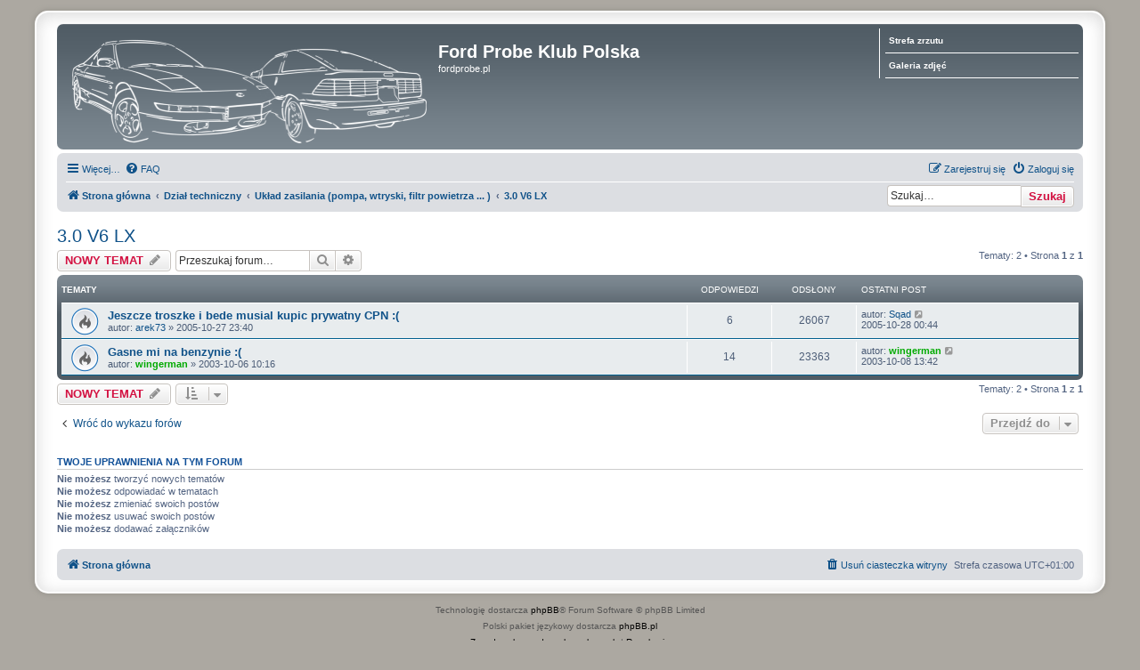

--- FILE ---
content_type: text/html; charset=UTF-8
request_url: https://fordprobe.pl/forum/viewforum.php?f=98&sid=49c33efdd4433a01b56c8eef51f8b3e9
body_size: 6295
content:
<!DOCTYPE html>
<html dir="ltr" lang="pl">
<head>
<meta charset="utf-8" />
<meta http-equiv="X-UA-Compatible" content="IE=edge">
<meta name="viewport" content="width=device-width, initial-scale=1" />

        <link href="./mobiquo/smartbanner/manifest.json" rel="manifest">
        
        <meta name="apple-itunes-app" content="app-id=307880732, affiliate-data=at=10lR7C, app-argument=tapatalk://fordprobe.pl/forum/?ttfid=37026&fid=98&page=1&perpage=50&location=forum" />
        
<title>3.0 V6 LX - Ford Probe Klub Polska</title>


	<link rel="canonical" href="https://fordprobe.pl/forum/viewforum.php?f=98">

<!--
	phpBB style name: prosilver Special Edition
	Based on style:   prosilver (this is the default phpBB3 style)
	Original author:  Tom Beddard ( http://www.subBlue.com/ )
	Modified by:      phpBB Limited ( https://www.phpbb.com/ )
-->


<link href="./styles/prosilver/theme/normalize.css?assets_version=289" rel="stylesheet">
<link href="./styles/prosilver/theme/base.css?assets_version=289" rel="stylesheet">
<link href="./styles/prosilver/theme/utilities.css?assets_version=289" rel="stylesheet">
<link href="./styles/prosilver/theme/common.css?assets_version=289" rel="stylesheet">
<link href="./styles/prosilver/theme/links.css?assets_version=289" rel="stylesheet">
<link href="./styles/prosilver/theme/content.css?assets_version=289" rel="stylesheet">
<link href="./styles/prosilver/theme/buttons.css?assets_version=289" rel="stylesheet">
<link href="./styles/prosilver/theme/cp.css?assets_version=289" rel="stylesheet">
<link href="./styles/prosilver/theme/forms.css?assets_version=289" rel="stylesheet">
<link href="./styles/prosilver/theme/icons.css?assets_version=289" rel="stylesheet">
<link href="./styles/prosilver/theme/colours.css?assets_version=289" rel="stylesheet">
<link href="./styles/prosilver/theme/responsive.css?assets_version=289" rel="stylesheet">

<link href="./assets/css/font-awesome.min.css?assets_version=289" rel="stylesheet">
<link href="./styles/prosilver_se/theme/stylesheet.css?assets_version=289" rel="stylesheet">
<link href="./styles/prosilver/theme/pl/stylesheet.css?assets_version=289" rel="stylesheet">




<!--[if lte IE 9]>
	<link href="./styles/prosilver/theme/tweaks.css?assets_version=289" rel="stylesheet">
<![endif]-->


<link href="./ext/dmzx/linkmenu/styles/prosilver/theme/linkmenu.css?assets_version=289" rel="stylesheet" media="screen">
<link href="./ext/dmzx/mchat/styles/prosilver/theme/mchat.css?assets_version=289" rel="stylesheet" media="screen">


<script>
	(function(i,s,o,g,r,a,m){i['GoogleAnalyticsObject']=r;i[r]=i[r]||function(){
	(i[r].q=i[r].q||[]).push(arguments)},i[r].l=1*new Date();a=s.createElement(o),
	m=s.getElementsByTagName(o)[0];a.async=1;a.src=g;m.parentNode.insertBefore(a,m)
	})(window,document,'script','//www.google-analytics.com/analytics.js','ga');

	ga('create', 'UA-22396566-1', 'auto');
	ga('send', 'pageview');
</script>

</head>
<body id="phpbb" class="nojs notouch section-viewforum ltr ">


<div id="wrap" class="wrap">
	<a id="top" class="top-anchor" accesskey="t"></a>
	<div id="page-header">
		<div class="headerbar" role="banner">
					<div class="inner">

			<div id="site-description" class="site-description">
				<a id="logo" class="logo" href="./index.php?sid=ec9dff732a1019bcd63eeeffb9156c4f" title="Strona główna">
					<span class="site_logo"></span>
				</a>
				<h1>Ford Probe Klub Polska</h1>
				<p>fordprobe.pl</p>
				<p class="skiplink"><a href="#start_here">Przejdź do zawartości</a></p>
			</div>

			<div class="menu-block" style="float: right; width: 19%;">
	<div class="menu-row-first responsive-hide"><a class="left menu-link" href="http://fordprobe.pl/upload">Strefa zrzutu</a></div>	<div class="menu-row responsive-hide"><a class="left menu-link" href="http://fordprobe.pl/galeria">Galeria zdjęć</a></div>	</div>
<div style="float: left; width: 79.5%;"></div>
						<div id="search-box" class="search-box search-header" role="search">
				<form action="./search.php?sid=ec9dff732a1019bcd63eeeffb9156c4f" method="get" id="search">
				<fieldset>
					<input name="keywords" id="keywords" type="search" maxlength="128" title="Szukaj wg słów kluczowych" class="inputbox search tiny" size="20" value="" placeholder="Szukaj…" />
					<button class="button button-search" type="submit" title="Szukaj">
						<i class="icon fa-search fa-fw" aria-hidden="true"></i><span class="sr-only">Szukaj</span>
					</button>
					<a href="./search.php?sid=ec9dff732a1019bcd63eeeffb9156c4f" class="button button-search-end" title="Wyszukiwanie zaawansowane">
						<i class="icon fa-cog fa-fw" aria-hidden="true"></i><span class="sr-only">Wyszukiwanie zaawansowane</span>
					</a>
					<input type="hidden" name="sid" value="ec9dff732a1019bcd63eeeffb9156c4f" />

				</fieldset>
				</form>
			</div>
						
			</div>
					</div>
				<div class="navbar" role="navigation">
	<div class="inner">

	<ul id="nav-main" class="nav-main linklist" role="menubar">

		<li id="quick-links" class="quick-links dropdown-container responsive-menu" data-skip-responsive="true">
			<a href="#" class="dropdown-trigger">
				<i class="icon fa-bars fa-fw" aria-hidden="true"></i><span>Więcej…</span>
			</a>
			<div class="dropdown">
				<div class="pointer"><div class="pointer-inner"></div></div>
				<ul class="dropdown-contents" role="menu">
					
											<li class="separator"></li>
																									<li>
								<a href="./search.php?search_id=unanswered&amp;sid=ec9dff732a1019bcd63eeeffb9156c4f" role="menuitem">
									<i class="icon fa-file-o fa-fw icon-gray" aria-hidden="true"></i><span>Tematy bez odpowiedzi</span>
								</a>
							</li>
							<li>
								<a href="./search.php?search_id=active_topics&amp;sid=ec9dff732a1019bcd63eeeffb9156c4f" role="menuitem">
									<i class="icon fa-file-o fa-fw icon-blue" aria-hidden="true"></i><span>Aktywne tematy</span>
								</a>
							</li>
							<li class="separator"></li>
							<li>
								<a href="./search.php?sid=ec9dff732a1019bcd63eeeffb9156c4f" role="menuitem">
									<i class="icon fa-search fa-fw" aria-hidden="true"></i><span>Szukaj</span>
								</a>
							</li>
					
										<li class="separator"></li>

									</ul>
			</div>
		</li>

				<li data-skip-responsive="true">
			<a href="/forum/app.php/help/faq?sid=ec9dff732a1019bcd63eeeffb9156c4f" rel="help" title="Często zadawane pytania" role="menuitem">
				<i class="icon fa-question-circle fa-fw" aria-hidden="true"></i><span>FAQ</span>
			</a>
		</li>
						
			<li class="rightside"  data-skip-responsive="true">
			<a href="./ucp.php?mode=login&amp;redirect=viewforum.php%3Ff%3D98&amp;sid=ec9dff732a1019bcd63eeeffb9156c4f" title="Zaloguj się" accesskey="x" role="menuitem">
				<i class="icon fa-power-off fa-fw" aria-hidden="true"></i><span>Zaloguj się</span>
			</a>
		</li>
					<li class="rightside" data-skip-responsive="true">
				<a href="./ucp.php?mode=register&amp;sid=ec9dff732a1019bcd63eeeffb9156c4f" role="menuitem">
					<i class="icon fa-pencil-square-o  fa-fw" aria-hidden="true"></i><span>Zarejestruj się</span>
				</a>
			</li>
						</ul>

	<ul id="nav-breadcrumbs" class="nav-breadcrumbs linklist navlinks" role="menubar">
				
		
		<li class="breadcrumbs" itemscope itemtype="https://schema.org/BreadcrumbList">

			
							<span class="crumb" itemtype="https://schema.org/ListItem" itemprop="itemListElement" itemscope><a itemprop="item" href="./index.php?sid=ec9dff732a1019bcd63eeeffb9156c4f" accesskey="h" data-navbar-reference="index"><i class="icon fa-home fa-fw"></i><span itemprop="name">Strona główna</span></a><meta itemprop="position" content="1" /></span>

											
								<span class="crumb" itemtype="https://schema.org/ListItem" itemprop="itemListElement" itemscope data-forum-id="38"><a itemprop="item" href="./viewforum.php?f=38&amp;sid=ec9dff732a1019bcd63eeeffb9156c4f"><span itemprop="name">Dział techniczny</span></a><meta itemprop="position" content="2" /></span>
															
								<span class="crumb" itemtype="https://schema.org/ListItem" itemprop="itemListElement" itemscope data-forum-id="50"><a itemprop="item" href="./viewforum.php?f=50&amp;sid=ec9dff732a1019bcd63eeeffb9156c4f"><span itemprop="name">Układ zasilania (pompa, wtryski, filtr powietrza ... )</span></a><meta itemprop="position" content="3" /></span>
															
								<span class="crumb" itemtype="https://schema.org/ListItem" itemprop="itemListElement" itemscope data-forum-id="98"><a itemprop="item" href="./viewforum.php?f=98&amp;sid=ec9dff732a1019bcd63eeeffb9156c4f"><span itemprop="name">3.0 V6 LX</span></a><meta itemprop="position" content="4" /></span>
							
					</li>

		<li id="search-box" class="search-box rightside responsive-hide">
	 <form action="./search.php?sid=ec9dff732a1019bcd63eeeffb9156c4f" method="get" id="search">
		<fieldset>
			<input name="keywords" id="keywords" type="search" maxlength="128" title="Szukaj wg słów kluczowych" class="inputbox search tiny" size="20" value="" placeholder="Szukaj…" >
			<button id="button" class="button icon-button search-icon" type="submit" title="Szukaj">Szukaj</button>
		</fieldset>
	 </form>
</li>

					<li class="rightside responsive-search">
				<a href="./search.php?sid=ec9dff732a1019bcd63eeeffb9156c4f" title="Wyświetla zaawansowane funkcje wyszukiwania" role="menuitem">
					<i class="icon fa-search fa-fw" aria-hidden="true"></i><span class="sr-only">Szukaj</span>
				</a>
			</li>
			</ul>

	</div>
</div>
	</div>

	
	<a id="start_here" class="anchor"></a>
	<div id="page-body" class="page-body" role="main">
		
		<h2 class="forum-title"><a href="./viewforum.php?f=98&amp;sid=ec9dff732a1019bcd63eeeffb9156c4f">3.0 V6 LX</a></h2>



	<div class="action-bar bar-top">

				
		<a href="./posting.php?mode=post&amp;f=98&amp;sid=ec9dff732a1019bcd63eeeffb9156c4f" class="button" title="Nowy temat">
							<span>NOWY TEMAT</span> <i class="icon fa-pencil fa-fw" aria-hidden="true"></i>
					</a>
				
			<div class="search-box" role="search">
			<form method="get" id="forum-search" action="./search.php?sid=ec9dff732a1019bcd63eeeffb9156c4f">
			<fieldset>
				<input class="inputbox search tiny" type="search" name="keywords" id="search_keywords" size="20" placeholder="Przeszukaj forum…" />
				<button class="button button-search" type="submit" title="Szukaj">
					<i class="icon fa-search fa-fw" aria-hidden="true"></i><span class="sr-only">Szukaj</span>
				</button>
				<a href="./search.php?fid%5B%5D=98&amp;sid=ec9dff732a1019bcd63eeeffb9156c4f" class="button button-search-end" title="Wyszukiwanie zaawansowane">
					<i class="icon fa-cog fa-fw" aria-hidden="true"></i><span class="sr-only">Wyszukiwanie zaawansowane</span>
				</a>
				<input type="hidden" name="fid[0]" value="98" />
<input type="hidden" name="sid" value="ec9dff732a1019bcd63eeeffb9156c4f" />

			</fieldset>
			</form>
		</div>
	
	<div class="pagination">
				Tematy: 2
					&bull; Strona <strong>1</strong> z <strong>1</strong>
			</div>

	</div>




	
			<div class="forumbg">
		<div class="inner">
		<ul class="topiclist">
			<li class="header">
				<dl class="row-item">
					<dt><div class="list-inner">Tematy</div></dt>
					<dd class="posts">Odpowiedzi</dd>
					<dd class="views">Odsłony</dd>
					<dd class="lastpost"><span>Ostatni post</span></dd>
				</dl>
			</li>
		</ul>
		<ul class="topiclist topics">
	
				<li class="row bg1">
						<dl class="row-item topic_read_hot">
				<dt title="Nie ma nieprzeczytanych postów">
										<div class="list-inner">
																		<a href="./viewtopic.php?t=6300&amp;sid=ec9dff732a1019bcd63eeeffb9156c4f" class="topictitle">Jeszcze troszke i bede musial kupic prywatny CPN :(</a>																								<br />
						
												<div class="responsive-show" style="display: none;">
							Ostatni post autor: <a href="./memberlist.php?mode=viewprofile&amp;u=1771&amp;sid=ec9dff732a1019bcd63eeeffb9156c4f" class="username">Sqad</a> &laquo; <a href="./viewtopic.php?p=77267&amp;sid=ec9dff732a1019bcd63eeeffb9156c4f#p77267" title="Przejdź do ostatniego posta"><time datetime="2005-10-27T22:44:41+00:00">2005-10-28 00:44</time></a>
													</div>
														<span class="responsive-show left-box" style="display: none;">Odpowiedzi: <strong>6</strong></span>
													
						<div class="topic-poster responsive-hide left-box">
																												autor: <a href="./memberlist.php?mode=viewprofile&amp;u=1057&amp;sid=ec9dff732a1019bcd63eeeffb9156c4f" class="username">arek73</a> &raquo; <time datetime="2005-10-27T21:40:11+00:00">2005-10-27 23:40</time>
																				</div>

						
											</div>
				</dt>
				<dd class="posts">6 <dfn>Odpowiedzi</dfn></dd>
				<dd class="views">26067 <dfn>Odsłony</dfn></dd>
				<dd class="lastpost">
					<span><dfn>Ostatni post </dfn>autor: <a href="./memberlist.php?mode=viewprofile&amp;u=1771&amp;sid=ec9dff732a1019bcd63eeeffb9156c4f" class="username">Sqad</a>													<a href="./viewtopic.php?p=77267&amp;sid=ec9dff732a1019bcd63eeeffb9156c4f#p77267" title="Przejdź do ostatniego posta">
								<i class="icon fa-external-link-square fa-fw icon-lightgray icon-md" aria-hidden="true"></i><span class="sr-only"></span>
							</a>
												<br /><time datetime="2005-10-27T22:44:41+00:00">2005-10-28 00:44</time>
					</span>
				</dd>
			</dl>
					</li>
		
	

	
	
				<li class="row bg2">
						<dl class="row-item topic_read_hot">
				<dt title="Nie ma nieprzeczytanych postów">
										<div class="list-inner">
																		<a href="./viewtopic.php?t=825&amp;sid=ec9dff732a1019bcd63eeeffb9156c4f" class="topictitle">Gasne mi na benzynie :(</a>																								<br />
						
												<div class="responsive-show" style="display: none;">
							Ostatni post autor: <a href="./memberlist.php?mode=viewprofile&amp;u=70&amp;sid=ec9dff732a1019bcd63eeeffb9156c4f" style="color: #00AA00;" class="username-coloured">wingerman</a> &laquo; <a href="./viewtopic.php?p=8640&amp;sid=ec9dff732a1019bcd63eeeffb9156c4f#p8640" title="Przejdź do ostatniego posta"><time datetime="2003-10-08T11:42:52+00:00">2003-10-08 13:42</time></a>
													</div>
														<span class="responsive-show left-box" style="display: none;">Odpowiedzi: <strong>14</strong></span>
													
						<div class="topic-poster responsive-hide left-box">
																												autor: <a href="./memberlist.php?mode=viewprofile&amp;u=70&amp;sid=ec9dff732a1019bcd63eeeffb9156c4f" style="color: #00AA00;" class="username-coloured">wingerman</a> &raquo; <time datetime="2003-10-06T08:16:16+00:00">2003-10-06 10:16</time>
																				</div>

						
											</div>
				</dt>
				<dd class="posts">14 <dfn>Odpowiedzi</dfn></dd>
				<dd class="views">23363 <dfn>Odsłony</dfn></dd>
				<dd class="lastpost">
					<span><dfn>Ostatni post </dfn>autor: <a href="./memberlist.php?mode=viewprofile&amp;u=70&amp;sid=ec9dff732a1019bcd63eeeffb9156c4f" style="color: #00AA00;" class="username-coloured">wingerman</a>													<a href="./viewtopic.php?p=8640&amp;sid=ec9dff732a1019bcd63eeeffb9156c4f#p8640" title="Przejdź do ostatniego posta">
								<i class="icon fa-external-link-square fa-fw icon-lightgray icon-md" aria-hidden="true"></i><span class="sr-only"></span>
							</a>
												<br /><time datetime="2003-10-08T11:42:52+00:00">2003-10-08 13:42</time>
					</span>
				</dd>
			</dl>
					</li>
		
				</ul>
		</div>
	</div>
	

	<div class="action-bar bar-bottom">
					
			<a href="./posting.php?mode=post&amp;f=98&amp;sid=ec9dff732a1019bcd63eeeffb9156c4f" class="button" title="Nowy temat">
							<span>NOWY TEMAT</span> <i class="icon fa-pencil fa-fw" aria-hidden="true"></i>
						</a>

					
					<form method="post" action="./viewforum.php?f=98&amp;sid=ec9dff732a1019bcd63eeeffb9156c4f">
			<div class="dropdown-container dropdown-container-left dropdown-button-control sort-tools">
	<span title="Wyświetl opcje sortowania" class="button button-secondary dropdown-trigger dropdown-select">
		<i class="icon fa-sort-amount-asc fa-fw" aria-hidden="true"></i>
		<span class="caret"><i class="icon fa-sort-down fa-fw" aria-hidden="true"></i></span>
	</span>
	<div class="dropdown hidden">
		<div class="pointer"><div class="pointer-inner"></div></div>
		<div class="dropdown-contents">
			<fieldset class="display-options">
							<label>Wyświetl: <select name="st" id="st"><option value="0" selected="selected">Wszystkie tematy</option><option value="1">1 dzień</option><option value="7">7 dni</option><option value="14">2 tygodnie</option><option value="30">1 miesiąc</option><option value="90">3 miesiące</option><option value="180">6 miesięcy</option><option value="365">1 rok</option></select></label>
								<label>Sortuj wg: <select name="sk" id="sk"><option value="a">Autor</option><option value="t" selected="selected">Data</option><option value="r">Odpowiedzi</option><option value="s">Tytuł</option><option value="v">Odsłony</option></select></label>
				<label>Kierunek: <select name="sd" id="sd"><option value="a">Rosnąco</option><option value="d" selected="selected">Malejąco</option></select></label>
								<hr class="dashed" />
				<input type="submit" class="button2" name="sort" value="Wykonaj" />
						</fieldset>
		</div>
	</div>
</div>
			</form>
		
		<div class="pagination">
						Tematy: 2
							 &bull; Strona <strong>1</strong> z <strong>1</strong>
					</div>
	</div>


<div class="action-bar actions-jump">
		<p class="jumpbox-return">
		<a href="./index.php?sid=ec9dff732a1019bcd63eeeffb9156c4f" class="left-box arrow-left" accesskey="r">
			<i class="icon fa-angle-left fa-fw icon-black" aria-hidden="true"></i><span>Wróć do wykazu forów</span>
		</a>
	</p>
	
		<div class="jumpbox dropdown-container dropdown-container-right dropdown-up dropdown-left dropdown-button-control" id="jumpbox">
			<span title="Przejdź do" class="button button-secondary dropdown-trigger dropdown-select">
				<span>Przejdź do</span>
				<span class="caret"><i class="icon fa-sort-down fa-fw" aria-hidden="true"></i></span>
			</span>
		<div class="dropdown">
			<div class="pointer"><div class="pointer-inner"></div></div>
			<ul class="dropdown-contents">
																				<li><a href="./viewforum.php?f=38&amp;sid=ec9dff732a1019bcd63eeeffb9156c4f" class="jumpbox-cat-link"> <span> Dział techniczny</span></a></li>
																<li><a href="./viewforum.php?f=5&amp;sid=ec9dff732a1019bcd63eeeffb9156c4f" class="jumpbox-sub-link"><span class="spacer"></span> <span>&#8627; &nbsp; F.A.Q.</span></a></li>
																<li><a href="./viewforum.php?f=39&amp;sid=ec9dff732a1019bcd63eeeffb9156c4f" class="jumpbox-sub-link"><span class="spacer"></span> <span>&#8627; &nbsp; Kody diagnostyczne</span></a></li>
																<li><a href="./viewforum.php?f=110&amp;sid=ec9dff732a1019bcd63eeeffb9156c4f" class="jumpbox-sub-link"><span class="spacer"></span><span class="spacer"></span> <span>&#8627; &nbsp; I gen (1989 - 1992)</span></a></li>
																<li><a href="./viewforum.php?f=111&amp;sid=ec9dff732a1019bcd63eeeffb9156c4f" class="jumpbox-sub-link"><span class="spacer"></span><span class="spacer"></span> <span>&#8627; &nbsp; II gen (1993 - 1997)</span></a></li>
																<li><a href="./viewforum.php?f=40&amp;sid=ec9dff732a1019bcd63eeeffb9156c4f" class="jumpbox-sub-link"><span class="spacer"></span> <span>&#8627; &nbsp; Elektryka</span></a></li>
																<li><a href="./viewforum.php?f=105&amp;sid=ec9dff732a1019bcd63eeeffb9156c4f" class="jumpbox-sub-link"><span class="spacer"></span><span class="spacer"></span> <span>&#8627; &nbsp; I gen (1989 - 1992)</span></a></li>
																<li><a href="./viewforum.php?f=106&amp;sid=ec9dff732a1019bcd63eeeffb9156c4f" class="jumpbox-sub-link"><span class="spacer"></span><span class="spacer"></span> <span>&#8627; &nbsp; II gen (1993 - 1997)</span></a></li>
																<li><a href="./viewforum.php?f=41&amp;sid=ec9dff732a1019bcd63eeeffb9156c4f" class="jumpbox-sub-link"><span class="spacer"></span> <span>&#8627; &nbsp; Nadwozie</span></a></li>
																<li><a href="./viewforum.php?f=63&amp;sid=ec9dff732a1019bcd63eeeffb9156c4f" class="jumpbox-sub-link"><span class="spacer"></span><span class="spacer"></span> <span>&#8627; &nbsp; I gen (1989 - 1992)</span></a></li>
																<li><a href="./viewforum.php?f=64&amp;sid=ec9dff732a1019bcd63eeeffb9156c4f" class="jumpbox-sub-link"><span class="spacer"></span><span class="spacer"></span> <span>&#8627; &nbsp; II gen (1993 - 1997)</span></a></li>
																<li><a href="./viewforum.php?f=42&amp;sid=ec9dff732a1019bcd63eeeffb9156c4f" class="jumpbox-sub-link"><span class="spacer"></span> <span>&#8627; &nbsp; Opony / Felgi</span></a></li>
																<li><a href="./viewforum.php?f=65&amp;sid=ec9dff732a1019bcd63eeeffb9156c4f" class="jumpbox-sub-link"><span class="spacer"></span><span class="spacer"></span> <span>&#8627; &nbsp; I gen (1989 - 1992)</span></a></li>
																<li><a href="./viewforum.php?f=66&amp;sid=ec9dff732a1019bcd63eeeffb9156c4f" class="jumpbox-sub-link"><span class="spacer"></span><span class="spacer"></span> <span>&#8627; &nbsp; II gen (1993 - 1997)</span></a></li>
																<li><a href="./viewforum.php?f=43&amp;sid=ec9dff732a1019bcd63eeeffb9156c4f" class="jumpbox-sub-link"><span class="spacer"></span> <span>&#8627; &nbsp; Silnik</span></a></li>
																<li><a href="./viewforum.php?f=67&amp;sid=ec9dff732a1019bcd63eeeffb9156c4f" class="jumpbox-sub-link"><span class="spacer"></span><span class="spacer"></span> <span>&#8627; &nbsp; 2.2 R4</span></a></li>
																<li><a href="./viewforum.php?f=68&amp;sid=ec9dff732a1019bcd63eeeffb9156c4f" class="jumpbox-sub-link"><span class="spacer"></span><span class="spacer"></span> <span>&#8627; &nbsp; 2.2 R4 Turbo</span></a></li>
																<li><a href="./viewforum.php?f=69&amp;sid=ec9dff732a1019bcd63eeeffb9156c4f" class="jumpbox-sub-link"><span class="spacer"></span><span class="spacer"></span> <span>&#8627; &nbsp; 3.0 V6 LX</span></a></li>
																<li><a href="./viewforum.php?f=70&amp;sid=ec9dff732a1019bcd63eeeffb9156c4f" class="jumpbox-sub-link"><span class="spacer"></span><span class="spacer"></span> <span>&#8627; &nbsp; 2.0 R4 FS</span></a></li>
																<li><a href="./viewforum.php?f=71&amp;sid=ec9dff732a1019bcd63eeeffb9156c4f" class="jumpbox-sub-link"><span class="spacer"></span><span class="spacer"></span> <span>&#8627; &nbsp; 2.5 V6 KL</span></a></li>
																<li><a href="./viewforum.php?f=44&amp;sid=ec9dff732a1019bcd63eeeffb9156c4f" class="jumpbox-sub-link"><span class="spacer"></span> <span>&#8627; &nbsp; Układ chłodzenia / Klimatyzacja / Wentylacja / Ogrzewanie</span></a></li>
																<li><a href="./viewforum.php?f=72&amp;sid=ec9dff732a1019bcd63eeeffb9156c4f" class="jumpbox-sub-link"><span class="spacer"></span><span class="spacer"></span> <span>&#8627; &nbsp; 2.2 R4</span></a></li>
																<li><a href="./viewforum.php?f=73&amp;sid=ec9dff732a1019bcd63eeeffb9156c4f" class="jumpbox-sub-link"><span class="spacer"></span><span class="spacer"></span> <span>&#8627; &nbsp; 2.2 R4 Turbo</span></a></li>
																<li><a href="./viewforum.php?f=74&amp;sid=ec9dff732a1019bcd63eeeffb9156c4f" class="jumpbox-sub-link"><span class="spacer"></span><span class="spacer"></span> <span>&#8627; &nbsp; 3.0 V6 LX</span></a></li>
																<li><a href="./viewforum.php?f=75&amp;sid=ec9dff732a1019bcd63eeeffb9156c4f" class="jumpbox-sub-link"><span class="spacer"></span><span class="spacer"></span> <span>&#8627; &nbsp; 2.0 R4 FS</span></a></li>
																<li><a href="./viewforum.php?f=76&amp;sid=ec9dff732a1019bcd63eeeffb9156c4f" class="jumpbox-sub-link"><span class="spacer"></span><span class="spacer"></span> <span>&#8627; &nbsp; 2.5 V6 KL</span></a></li>
																<li><a href="./viewforum.php?f=45&amp;sid=ec9dff732a1019bcd63eeeffb9156c4f" class="jumpbox-sub-link"><span class="spacer"></span> <span>&#8627; &nbsp; Układ hamulcowy</span></a></li>
																<li><a href="./viewforum.php?f=77&amp;sid=ec9dff732a1019bcd63eeeffb9156c4f" class="jumpbox-sub-link"><span class="spacer"></span><span class="spacer"></span> <span>&#8627; &nbsp; I gen (1989 - 1992)</span></a></li>
																<li><a href="./viewforum.php?f=78&amp;sid=ec9dff732a1019bcd63eeeffb9156c4f" class="jumpbox-sub-link"><span class="spacer"></span><span class="spacer"></span> <span>&#8627; &nbsp; II gen (1993 - 1997)</span></a></li>
																<li><a href="./viewforum.php?f=46&amp;sid=ec9dff732a1019bcd63eeeffb9156c4f" class="jumpbox-sub-link"><span class="spacer"></span> <span>&#8627; &nbsp; Układ kierowniczy</span></a></li>
																<li><a href="./viewforum.php?f=79&amp;sid=ec9dff732a1019bcd63eeeffb9156c4f" class="jumpbox-sub-link"><span class="spacer"></span><span class="spacer"></span> <span>&#8627; &nbsp; I gen (1989 - 1992)</span></a></li>
																<li><a href="./viewforum.php?f=80&amp;sid=ec9dff732a1019bcd63eeeffb9156c4f" class="jumpbox-sub-link"><span class="spacer"></span><span class="spacer"></span> <span>&#8627; &nbsp; II gen (1993 - 1997)</span></a></li>
																<li><a href="./viewforum.php?f=47&amp;sid=ec9dff732a1019bcd63eeeffb9156c4f" class="jumpbox-sub-link"><span class="spacer"></span> <span>&#8627; &nbsp; Układ napędowy (sprzęgło, skrzynia, półosie ... )</span></a></li>
																<li><a href="./viewforum.php?f=81&amp;sid=ec9dff732a1019bcd63eeeffb9156c4f" class="jumpbox-sub-link"><span class="spacer"></span><span class="spacer"></span> <span>&#8627; &nbsp; 2.2 R4</span></a></li>
																<li><a href="./viewforum.php?f=82&amp;sid=ec9dff732a1019bcd63eeeffb9156c4f" class="jumpbox-sub-link"><span class="spacer"></span><span class="spacer"></span> <span>&#8627; &nbsp; 2.2 R4 Turbo</span></a></li>
																<li><a href="./viewforum.php?f=83&amp;sid=ec9dff732a1019bcd63eeeffb9156c4f" class="jumpbox-sub-link"><span class="spacer"></span><span class="spacer"></span> <span>&#8627; &nbsp; 3.0 V6 LX</span></a></li>
																<li><a href="./viewforum.php?f=84&amp;sid=ec9dff732a1019bcd63eeeffb9156c4f" class="jumpbox-sub-link"><span class="spacer"></span><span class="spacer"></span> <span>&#8627; &nbsp; 2.0 R4 FS</span></a></li>
																<li><a href="./viewforum.php?f=85&amp;sid=ec9dff732a1019bcd63eeeffb9156c4f" class="jumpbox-sub-link"><span class="spacer"></span><span class="spacer"></span> <span>&#8627; &nbsp; 2.5 V6 KL</span></a></li>
																<li><a href="./viewforum.php?f=48&amp;sid=ec9dff732a1019bcd63eeeffb9156c4f" class="jumpbox-sub-link"><span class="spacer"></span> <span>&#8627; &nbsp; Układ wydechowy</span></a></li>
																<li><a href="./viewforum.php?f=107&amp;sid=ec9dff732a1019bcd63eeeffb9156c4f" class="jumpbox-sub-link"><span class="spacer"></span><span class="spacer"></span> <span>&#8627; &nbsp; I gen (1989 - 1992)</span></a></li>
																<li><a href="./viewforum.php?f=108&amp;sid=ec9dff732a1019bcd63eeeffb9156c4f" class="jumpbox-sub-link"><span class="spacer"></span><span class="spacer"></span> <span>&#8627; &nbsp; II gen (1993 - 1997)</span></a></li>
																<li><a href="./viewforum.php?f=49&amp;sid=ec9dff732a1019bcd63eeeffb9156c4f" class="jumpbox-sub-link"><span class="spacer"></span> <span>&#8627; &nbsp; Układ zapłonowy (aparat, świece, kable ... )</span></a></li>
																<li><a href="./viewforum.php?f=91&amp;sid=ec9dff732a1019bcd63eeeffb9156c4f" class="jumpbox-sub-link"><span class="spacer"></span><span class="spacer"></span> <span>&#8627; &nbsp; 2.2 R4</span></a></li>
																<li><a href="./viewforum.php?f=92&amp;sid=ec9dff732a1019bcd63eeeffb9156c4f" class="jumpbox-sub-link"><span class="spacer"></span><span class="spacer"></span> <span>&#8627; &nbsp; 2.2 R4 Turbo</span></a></li>
																<li><a href="./viewforum.php?f=93&amp;sid=ec9dff732a1019bcd63eeeffb9156c4f" class="jumpbox-sub-link"><span class="spacer"></span><span class="spacer"></span> <span>&#8627; &nbsp; 3.0 V6 LX</span></a></li>
																<li><a href="./viewforum.php?f=94&amp;sid=ec9dff732a1019bcd63eeeffb9156c4f" class="jumpbox-sub-link"><span class="spacer"></span><span class="spacer"></span> <span>&#8627; &nbsp; 2.0 R4 FS</span></a></li>
																<li><a href="./viewforum.php?f=95&amp;sid=ec9dff732a1019bcd63eeeffb9156c4f" class="jumpbox-sub-link"><span class="spacer"></span><span class="spacer"></span> <span>&#8627; &nbsp; 2.5 V6 KL</span></a></li>
																<li><a href="./viewforum.php?f=50&amp;sid=ec9dff732a1019bcd63eeeffb9156c4f" class="jumpbox-sub-link"><span class="spacer"></span> <span>&#8627; &nbsp; Układ zasilania (pompa, wtryski, filtr powietrza ... )</span></a></li>
																<li><a href="./viewforum.php?f=96&amp;sid=ec9dff732a1019bcd63eeeffb9156c4f" class="jumpbox-sub-link"><span class="spacer"></span><span class="spacer"></span> <span>&#8627; &nbsp; 2.2 R4</span></a></li>
																<li><a href="./viewforum.php?f=97&amp;sid=ec9dff732a1019bcd63eeeffb9156c4f" class="jumpbox-sub-link"><span class="spacer"></span><span class="spacer"></span> <span>&#8627; &nbsp; 2.2 R4 Turbo</span></a></li>
																<li><a href="./viewforum.php?f=98&amp;sid=ec9dff732a1019bcd63eeeffb9156c4f" class="jumpbox-sub-link"><span class="spacer"></span><span class="spacer"></span> <span>&#8627; &nbsp; 3.0 V6 LX</span></a></li>
																<li><a href="./viewforum.php?f=99&amp;sid=ec9dff732a1019bcd63eeeffb9156c4f" class="jumpbox-sub-link"><span class="spacer"></span><span class="spacer"></span> <span>&#8627; &nbsp; 2.0 R4 FS</span></a></li>
																<li><a href="./viewforum.php?f=100&amp;sid=ec9dff732a1019bcd63eeeffb9156c4f" class="jumpbox-sub-link"><span class="spacer"></span><span class="spacer"></span> <span>&#8627; &nbsp; 2.5 V6 KL</span></a></li>
																<li><a href="./viewforum.php?f=51&amp;sid=ec9dff732a1019bcd63eeeffb9156c4f" class="jumpbox-sub-link"><span class="spacer"></span> <span>&#8627; &nbsp; Wnętrze</span></a></li>
																<li><a href="./viewforum.php?f=101&amp;sid=ec9dff732a1019bcd63eeeffb9156c4f" class="jumpbox-sub-link"><span class="spacer"></span><span class="spacer"></span> <span>&#8627; &nbsp; I gen (1989 - 1992)</span></a></li>
																<li><a href="./viewforum.php?f=102&amp;sid=ec9dff732a1019bcd63eeeffb9156c4f" class="jumpbox-sub-link"><span class="spacer"></span><span class="spacer"></span> <span>&#8627; &nbsp; II gen (1993 - 1997)</span></a></li>
																<li><a href="./viewforum.php?f=52&amp;sid=ec9dff732a1019bcd63eeeffb9156c4f" class="jumpbox-sub-link"><span class="spacer"></span> <span>&#8627; &nbsp; Zawieszenie</span></a></li>
																<li><a href="./viewforum.php?f=103&amp;sid=ec9dff732a1019bcd63eeeffb9156c4f" class="jumpbox-sub-link"><span class="spacer"></span><span class="spacer"></span> <span>&#8627; &nbsp; I gen (1989 - 1992)</span></a></li>
																<li><a href="./viewforum.php?f=104&amp;sid=ec9dff732a1019bcd63eeeffb9156c4f" class="jumpbox-sub-link"><span class="spacer"></span><span class="spacer"></span> <span>&#8627; &nbsp; II gen (1993 - 1997)</span></a></li>
																<li><a href="./viewforum.php?f=113&amp;sid=ec9dff732a1019bcd63eeeffb9156c4f" class="jumpbox-sub-link"><span class="spacer"></span> <span>&#8627; &nbsp; LPG</span></a></li>
																<li><a href="./viewforum.php?f=114&amp;sid=ec9dff732a1019bcd63eeeffb9156c4f" class="jumpbox-sub-link"><span class="spacer"></span> <span>&#8627; &nbsp; Tuning</span></a></li>
																<li><a href="./viewforum.php?f=115&amp;sid=ec9dff732a1019bcd63eeeffb9156c4f" class="jumpbox-sub-link"><span class="spacer"></span><span class="spacer"></span> <span>&#8627; &nbsp; Mechaniczny</span></a></li>
																<li><a href="./viewforum.php?f=116&amp;sid=ec9dff732a1019bcd63eeeffb9156c4f" class="jumpbox-sub-link"><span class="spacer"></span><span class="spacer"></span> <span>&#8627; &nbsp; Optyczny</span></a></li>
																<li><a href="./viewforum.php?f=117&amp;sid=ec9dff732a1019bcd63eeeffb9156c4f" class="jumpbox-sub-link"><span class="spacer"></span> <span>&#8627; &nbsp; Car audio</span></a></li>
																<li><a href="./viewforum.php?f=25&amp;sid=ec9dff732a1019bcd63eeeffb9156c4f" class="jumpbox-cat-link"> <span> Giełda</span></a></li>
																<li><a href="./viewforum.php?f=26&amp;sid=ec9dff732a1019bcd63eeeffb9156c4f" class="jumpbox-sub-link"><span class="spacer"></span> <span>&#8627; &nbsp; I Generacja</span></a></li>
																<li><a href="./viewforum.php?f=27&amp;sid=ec9dff732a1019bcd63eeeffb9156c4f" class="jumpbox-sub-link"><span class="spacer"></span><span class="spacer"></span> <span>&#8627; &nbsp; Kupię</span></a></li>
																<li><a href="./viewforum.php?f=28&amp;sid=ec9dff732a1019bcd63eeeffb9156c4f" class="jumpbox-sub-link"><span class="spacer"></span><span class="spacer"></span> <span>&#8627; &nbsp; Sprzedam</span></a></li>
																<li><a href="./viewforum.php?f=29&amp;sid=ec9dff732a1019bcd63eeeffb9156c4f" class="jumpbox-sub-link"><span class="spacer"></span> <span>&#8627; &nbsp; II Generacja</span></a></li>
																<li><a href="./viewforum.php?f=30&amp;sid=ec9dff732a1019bcd63eeeffb9156c4f" class="jumpbox-sub-link"><span class="spacer"></span><span class="spacer"></span> <span>&#8627; &nbsp; Kupię</span></a></li>
																<li><a href="./viewforum.php?f=31&amp;sid=ec9dff732a1019bcd63eeeffb9156c4f" class="jumpbox-sub-link"><span class="spacer"></span><span class="spacer"></span> <span>&#8627; &nbsp; Sprzedam</span></a></li>
																<li><a href="./viewforum.php?f=32&amp;sid=ec9dff732a1019bcd63eeeffb9156c4f" class="jumpbox-sub-link"><span class="spacer"></span> <span>&#8627; &nbsp; Inne</span></a></li>
																<li><a href="./viewforum.php?f=33&amp;sid=ec9dff732a1019bcd63eeeffb9156c4f" class="jumpbox-sub-link"><span class="spacer"></span><span class="spacer"></span> <span>&#8627; &nbsp; Kupię</span></a></li>
																<li><a href="./viewforum.php?f=34&amp;sid=ec9dff732a1019bcd63eeeffb9156c4f" class="jumpbox-sub-link"><span class="spacer"></span><span class="spacer"></span> <span>&#8627; &nbsp; Sprzedam</span></a></li>
																<li><a href="./viewforum.php?f=35&amp;sid=ec9dff732a1019bcd63eeeffb9156c4f" class="jumpbox-sub-link"><span class="spacer"></span> <span>&#8627; &nbsp; Ogłoszenia komercyjne</span></a></li>
																<li><a href="./viewforum.php?f=18&amp;sid=ec9dff732a1019bcd63eeeffb9156c4f" class="jumpbox-cat-link"> <span> Klub</span></a></li>
																<li><a href="./viewforum.php?f=2&amp;sid=ec9dff732a1019bcd63eeeffb9156c4f" class="jumpbox-sub-link"><span class="spacer"></span> <span>&#8627; &nbsp; Klub</span></a></li>
																<li><a href="./viewforum.php?f=7&amp;sid=ec9dff732a1019bcd63eeeffb9156c4f" class="jumpbox-sub-link"><span class="spacer"></span> <span>&#8627; &nbsp; Osobliwości</span></a></li>
																<li><a href="./viewforum.php?f=12&amp;sid=ec9dff732a1019bcd63eeeffb9156c4f" class="jumpbox-sub-link"><span class="spacer"></span> <span>&#8627; &nbsp; Galeria</span></a></li>
																<li><a href="./viewforum.php?f=23&amp;sid=ec9dff732a1019bcd63eeeffb9156c4f" class="jumpbox-cat-link"> <span> Beyond Probe</span></a></li>
																<li><a href="./viewforum.php?f=24&amp;sid=ec9dff732a1019bcd63eeeffb9156c4f" class="jumpbox-sub-link"><span class="spacer"></span> <span>&#8627; &nbsp; Nasze auta</span></a></li>
																<li><a href="./viewforum.php?f=22&amp;sid=ec9dff732a1019bcd63eeeffb9156c4f" class="jumpbox-sub-link"><span class="spacer"></span> <span>&#8627; &nbsp; Chcielibyśmy mieć</span></a></li>
											</ul>
		</div>
	</div>

	</div>



	<div class="stat-block permissions">
		<h3>Twoje uprawnienia na tym forum</h3>
		<p><strong>Nie możesz</strong> tworzyć nowych tematów<br /><strong>Nie możesz</strong> odpowiadać w tematach<br /><strong>Nie możesz</strong> zmieniać swoich postów<br /><strong>Nie możesz</strong> usuwać swoich postów<br /><strong>Nie możesz</strong> dodawać załączników<br /></p>
	</div>

			</div>


<div id="page-footer" class="page-footer" role="contentinfo">
	<div class="navbar" role="navigation">
	<div class="inner">

	<ul id="nav-footer" class="nav-footer linklist" role="menubar">
		<li class="breadcrumbs">
									<span class="crumb"><a href="./index.php?sid=ec9dff732a1019bcd63eeeffb9156c4f" data-navbar-reference="index"><i class="icon fa-home fa-fw" aria-hidden="true"></i><span>Strona główna</span></a></span>					</li>
		
				<li class="rightside">Strefa czasowa <span title="Europa/Warszawa">UTC+01:00</span></li>
							<li class="rightside">
				<a href="/forum/app.php/user/delete_cookies?sid=ec9dff732a1019bcd63eeeffb9156c4f" data-ajax="true" data-refresh="true" role="menuitem">
					<i class="icon fa-trash fa-fw" aria-hidden="true"></i><span>Usuń ciasteczka witryny</span>
				</a>
			</li>
														</ul>

	</div>
</div>

	<div id="darkenwrapper" class="darkenwrapper" data-ajax-error-title="Błąd AJAX" data-ajax-error-text="Twoje żądanie nie zostało przetworzone." data-ajax-error-text-abort="Użytkownik usunął żądanie." data-ajax-error-text-timeout="Upłynął limit czasu żądania. Ponów próbę." data-ajax-error-text-parsererror="Coś się stało podczas przetwarzania żądania i serwer zwrócił nieprawidłową odpowiedź.">
		<div id="darken" class="darken">&nbsp;</div>
	</div>

	<div id="phpbb_alert" class="phpbb_alert" data-l-err="Błąd" data-l-timeout-processing-req="Upłynął limit czasu żądania.">
		<a href="#" class="alert_close">
			<i class="icon fa-times-circle fa-fw" aria-hidden="true"></i>
		</a>
		<h3 class="alert_title">&nbsp;</h3><p class="alert_text"></p>
	</div>
	<div id="phpbb_confirm" class="phpbb_alert">
		<a href="#" class="alert_close">
			<i class="icon fa-times-circle fa-fw" aria-hidden="true"></i>
		</a>
		<div class="alert_text"></div>
	</div>
</div>

</div>

	<div class="copyright">
				<p class="footer-row">
			<span class="footer-copyright">Technologię dostarcza <a href="https://www.phpbb.com/">phpBB</a>&reg; Forum Software &copy; phpBB Limited</span>
		</p>
				<p class="footer-row">
			<span class="footer-copyright">Polski pakiet językowy dostarcza <a href="http://www.phpbb.pl/" title="Polska społeczność phpBB">phpBB.pl</a></span>
		</p>
						<p class="footer-row" role="menu">
			<a class="footer-link" href="./ucp.php?mode=privacy&amp;sid=ec9dff732a1019bcd63eeeffb9156c4f" title="Zasady ochrony danych osobowych" role="menuitem">
				<span class="footer-link-text">Zasady ochrony danych osobowych</span>
			</a>
			|
			<a class="footer-link" href="./ucp.php?mode=terms&amp;sid=ec9dff732a1019bcd63eeeffb9156c4f" title="Regulamin" role="menuitem">
				<span class="footer-link-text">Regulamin</span>
			</a>
		</p>
					</div>

<div>
	<a id="bottom" class="anchor" accesskey="z"></a>
	<img class="sr-only" aria-hidden="true" src="&#x2F;forum&#x2F;app.php&#x2F;cron&#x2F;cron.task.core.tidy_search&#x3F;sid&#x3D;ec9dff732a1019bcd63eeeffb9156c4f" width="1" height="1" alt="">
</div>

<script src="./assets/javascript/jquery-3.7.1.min.js?assets_version=289"></script>
<script src="./assets/javascript/core.js?assets_version=289"></script>



<script src="./styles/prosilver/template/forum_fn.js?assets_version=289"></script>
<script src="./styles/prosilver/template/ajax.js?assets_version=289"></script>



</body>
</html>


--- FILE ---
content_type: text/plain
request_url: https://www.google-analytics.com/j/collect?v=1&_v=j102&a=25363656&t=pageview&_s=1&dl=https%3A%2F%2Ffordprobe.pl%2Fforum%2Fviewforum.php%3Ff%3D98%26sid%3D49c33efdd4433a01b56c8eef51f8b3e9&ul=en-us%40posix&dt=3.0%20V6%20LX%20-%20Ford%20Probe%20Klub%20Polska&sr=1280x720&vp=1280x720&_u=IEBAAEABAAAAACAAI~&jid=728902796&gjid=2001695419&cid=110353825.1769774560&tid=UA-22396566-1&_gid=1692489751.1769774560&_r=1&_slc=1&z=1985444558
body_size: -449
content:
2,cG-WCGTYHVBF4